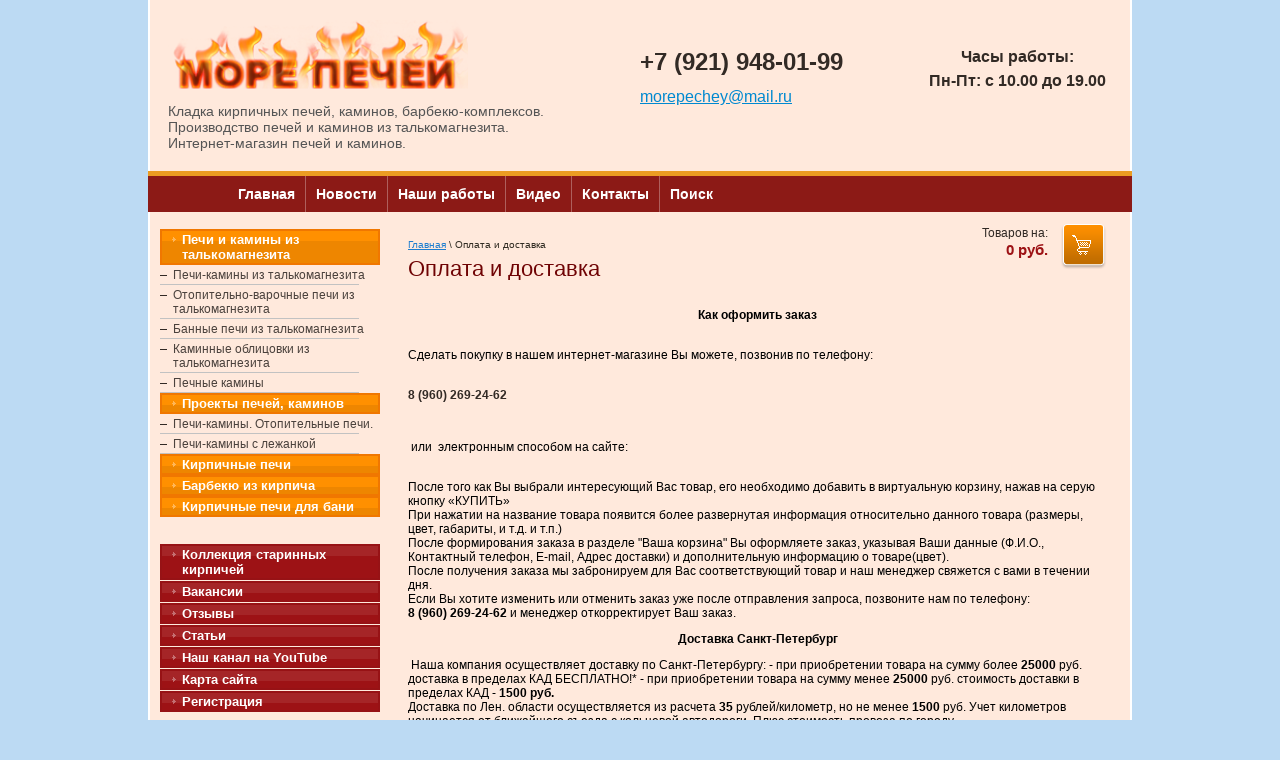

--- FILE ---
content_type: text/html; charset=utf-8
request_url: https://morepechey.ru/oplata_i_dostavka
body_size: 8836
content:
<!DOCTYPE html PUBLIC "-//W3C//DTD XHTML 1.0 Transitional//EN" "http://www.w3.org/TR/xhtml1/DTD/xhtml1-transitional.dtd">
<html xmlns="http://www.w3.org/1999/xhtml" xml:lang="en" lang="ru">
<head>
<meta name="robots" content="all"/>
<meta http-equiv="Content-Type" content="text/html; charset=UTF-8" />
<meta name="description" content="Оплата и доставка печей каминов Компания Море Печей г. Санкт-Петербург" />
<meta name="keywords" content="монтаж печей каминов" />
<title>Оплата и доставка печей каминов Компания Море Печей г. Санкт-Петербург</title>
<link href="/t/v153/images/styles.css" rel="stylesheet" type="text/css" />
<!-- 46b9544ffa2e5e73c3c971fe2ede35a5 -->
<script type='text/javascript' src='http://oml.ru/shared/highslide-4.0.12/highslide.packed.js'></script>
<script type='text/javascript'>
hs.graphicsDir = 'http://oml.ru/shared/highslide-4.0.12/graphics/';
hs.outlineType = null;
hs.showCredits = false;
</script>
<script type='text/javascript' src='http://oml.ru/shared/flowplayer/flowplayer-3.1.4.min.js'></script>

<link rel='stylesheet' type='text/css' href='http://oml.ru/shared/highslide/style1.css'/>
<!--[if IE 6]>
<link rel='stylesheet' type='text/css' href='http://oml.ru/shared/highslide-4.0.12/highslide-ie6.css'/>
<![endif]-->
<script type="text/javascript" src="/g/jquery//jquery-1.10.2.min.js"></script>
<link rel="stylesheet" type="text/css" href="/g/shop2v2/default/css/theme.less.css">
<script type="text/javascript" src="/g/shop2v2/default/js/shop2.2.js"></script>
			
		
		
		
			<link rel="stylesheet" type="text/css" href="/g/shop2v2/default/css/theme.less.css">		
			<script type="text/javascript" src="/g/printme.js"></script>
		<script type="text/javascript" src="/g/shop2v2/default/js/tpl.js"></script>
		<script type="text/javascript" src="/g/shop2v2/default/js/baron.min.js"></script>
		
			<script type="text/javascript" src="/g/shop2v2/default/js/shop2.2.js"></script>
		
	<script type="text/javascript">shop2.init({"productRefs": null,"apiHash": {"getSearchMatches":"fe1531b2aac046121d3f15c20ef47cb7","getFolderCustomFields":"ab550f63b339dee16c5e0c4b29ac5350","getProductListItem":"dfc8646b2a24f7e2faeb75462d1357da","cartAddItem":"d0a3f9ad3580207cedb115d698e31872","cartRemoveItem":"9c591a02ca741df655f3e51c91ea9005","cartUpdate":"f092f5eeafd6884a281612c8a6ffc250","cartRemoveCoupon":"e92b3e161e5835abfd781e0dea5b404f","cartAddCoupon":"8948cd436af410aff9195dc136a25efc","deliveryCalc":"5d1ce0b719f7220d245597fa5cadc0ef","printOrder":"85f4522d824f12afc289c8486db1cdf6","cancelOrder":"a52023dd0ed027514b2d1cc83d49228a","cancelOrderNotify":"60d0c31be3af85d19894c6d6b434bbaf","repeatOrder":"0fcd7328834ba3992b5fef2b411da75b","paymentMethods":"bae150919d5b192676c11c55e10e2d9b","compare":"554a633017fe001baaadf6b4138fa0a9","getPromoProducts":"18b328908f2aa09200c9d2ff9a077105"},"hash": null,"verId": 207125,"mode": "","step": "","uri": "/internet-magazin","IMAGES_DIR": "/d/","my": {"list_picture_enlarge":true,"accessory":"\u0410\u043a\u0441\u0435\u0441\u0441\u0443\u0430\u0440\u044b","kit":"\u041a\u043e\u043c\u043f\u043b\u0435\u043a\u0442","recommend":"\u0420\u0435\u043a\u043e\u043c\u0435\u043d\u0434\u0443\u0435\u043c\u044b\u0435","similar":"\u041f\u043e\u0445\u043e\u0436\u0438\u0435","modification":"\u041c\u043e\u0434\u0438\u0444\u0438\u043a\u0430\u0446\u0438\u0438"},"shop2_cart_order_payments": 1,"cf_margin_price_enabled": 0,"maps_yandex_key":"","maps_google_key":""});</script>
<style type="text/css">.product-item-thumb {width: 200px;}.product-item-thumb .product-image, .product-item-simple .product-image {height: 190px;width: 200px;}.product-item-thumb .product-amount .amount-title {width: 104px;}.product-item-thumb .product-price {width: 150px;}.shop2-product .product-side-l {width: 190px;}.shop2-product .product-image {height: 190px;width: 190px;}.shop2-product .product-thumbnails li {width: 53px;height: 53px;}</style>
<link href="/t/v153/images/shop2.css" rel="stylesheet" type="text/css" />
<link rel='stylesheet' href='http://oml.ru/shared/s3/css/calendar.css' />
<script type='text/javascript' src='http://oml.ru/shared/s3/js/cookie.js'></script>
<script type='text/javascript' src='http://oml.ru/shared/s3/js/widgets.js'></script>
<script type='text/javascript' src='http://oml.ru/shared/s3/js/calendar.packed.js'></script>
<script type="text/javascript"  src="/t/v153/images/no_cookies.js"></script>
<script type="text/javascript" src="http://oml.ru/shared/s3/js/shop_pack_3.js"></script>
<script type="text/javascript" src="/t/v153/images/shop_easing.js"></script>

<!--[if lte IE 6]>
<script type="text/javascript" src="/t/v153/images/DD_belatedPNG_0.0.8a-min.js"></script>
<script type="text/javascript">
    DD_belatedPNG.fix('.logo img, .slogan img, ');
</script>
<link href="/t/v153/images/styles_ie.css" rel="stylesheet" type="text/css" />
<![endif]-->
</head>

<body>
<div id="wrapper">
  <div class="top-pic">
    	<div class="main">
        	<div class="site-header">
            <div class="site-header-logo">
              <a href="http://morepechey.ru"><!--<span>Море Печей</span>-->
              <img src="/t/v153/images/logotype.png" alt="" style="width:300px;"></a>
              <div class="site-header-slogan">
                Кладка кирпичных печей, каминов, барбекю-комплексов.<br>
                Производство печей и каминов из талькомагнезита.<br>
                Интернет-магазин печей и каминов.
              </div>
            </div>
            <div class="site-header-phones">+7 (921) 948-01-99<br><a href="mailto:morepechey@mail.ru">morepechey@mail.ru</a></div>
            <div class="site-header-address">
              <div class="site-header-address-hours">Часы работы:<br> Пн-Пт: с 10.00 до 19.00</div>
            </div>
          </div>
            <div class="site-header-menu">
              <ul class="site-header-menu-list">
                                <li>
                  <a href="/" >Главная</a>
                </li>
                                <li>
                  <a href="/novosti" >Новости</a>
                </li>
                                <li>
                  <a href="/fotoalbom" >Наши работы</a>
                </li>
                                <li>
                  <a href="/video-2" >Видео</a>
                </li>
                                <li>
                  <a href="/kontakty" >Контакты</a>
                </li>
                                <li>
                  <a href="/p" >Поиск</a>
                </li>
                              </ul>
            </div>
            <table class="os-content">
            	<tr>
                	<td class="sidebar-left">
                	
                                                    <nav class="shop-folders-wrap">
                <ul class="shop-folders menu-default" id="kateg">
                                                                <li class="lev-1 "><a href="/internet-magazin/folder/740190001"><span><strong>Печи и камины из талькомагнезита</strong></span></a>
                                                                                                <ul>
                                                                <li class="lev-2 "><a href="/internet-magazin/folder/81981006">Печи-камины из талькомагнезита</a>
                                                                                                <ul>
                                                                <li class="lev-2 "><a href="/internet-magazin/folder/83467406">Отопительная печь Лиза</a>
                                                                                                </li>
                                                                                <li class="lev-2 "><a href="/internet-magazin/folder/83467006">Печь-камин Виктория</a>
                                                                                                </li>
                                                                                <li class="lev-2 "><a href="/internet-magazin/folder/otopitelnaya-pech-rita">Отопительная печь Рита</a>
                                                                                                </li>
                                                                                <li class="lev-2 "><a href="/internet-magazin/folder/83468806">Печь-камин Калисто</a>
                                                                                                </li>
                                                                                <li class="lev-2 "><a href="/internet-magazin/folder/pech-kamin-margo">Печь-камин Марго</a>
                                                                                                </li>
                                                                                <li class="lev-2 "><a href="/internet-magazin/folder/93206406">Печь-камин Диана</a>
                                                                                                </li>
                                                                                <li class="lev-2 "><a href="/internet-magazin/folder/kaminopech-viking">Печь-камин Викинг</a>
                                                                                                </li>
                                                                                <li class="lev-2 "><a href="/internet-magazin/folder/pech-kamin-glafira">Печь-камин Глафира</a>
                                                                                                </li>
                                </ul></li>
                                                                                <li class="lev-2 "><a href="/internet-magazin/folder/91007006">Отопительно-варочные печи из талькомагнезита</a>
                                                                                                <ul>
                                                                <li class="lev-2 "><a href="/internet-magazin/folder/91007206">Плита Николетта.</a>
                                                                                                </li>
                                                                                <li class="lev-2 "><a href="/internet-magazin/folder/91007406">Плита Меланта.</a>
                                                                                                </li>
                                                                                <li class="lev-2 "><a href="/internet-magazin/folder/91007606">Плита Офелия.</a>
                                                                                                </li>
                                                                                <li class="lev-2 "><a href="/internet-magazin/folder/podovaya-varochnaya-plita-sofiya">Подовая печь София</a>
                                                                                                </li>
                                                                                <li class="lev-2 "><a href="/internet-magazin/folder/podovaya-pech-darya">Подовая печь Дарья</a>
                                                                                                </li>
                                </ul></li>
                                                                                <li class="lev-2 "><a href="/internet-magazin/folder/bannyye-pechi-iz-talkomagnezita-more-pechey">Банные печи из талькомагнезита</a>
                                                                                                </li>
                                                                                <li class="lev-2 "><a href="/internet-magazin/folder/553931801">Каминные облицовки из талькомагнезита</a>
                                                                                                </li>
                                                                                <li class="lev-2 "><a href="/internet-magazin/folder/kaminy-teployemkiye-iz-talkomagnezita">Печные камины</a>
                                                                                                </li>
                                </ul></li>
                                                                                <li class="lev-1 "><a href="/internet-magazin/folder/23577806"><span><strong>Проекты печей, каминов</strong></span></a>
                                                                                                <ul>
                                                                <li class="lev-2 "><a href="/internet-magazin/folder/pechi-kaminy-otopitelnye-pechi">Печи-камины. Отопительные печи.</a>
                                                                                                </li>
                                                                                <li class="lev-2 "><a href="/internet-magazin/folder/pechi-kaminy-s-lezhankoj-2">Печи-камины с лежанкой</a>
                                                                                                </li>
                                </ul></li>
                                                                                <li class="lev-1 "><a href="/internet-magazin/folder/193275601"><span><strong>Кирпичные печи</strong></span></a>
                                                                                                </li>
                                                                                <li class="lev-1 "><a href="/internet-magazin/folder/barbekyu-iz-kirpicha"><span><strong>Барбекю из кирпича</strong></span></a>
                                                                                                </li>
                                                                                <li class="lev-1 "><a href="/internet-magazin/folder/193276001"><span><strong>Кирпичные печи для бани</strong></span></a>
                                                                </li></ul>
                                </nav>
                                <ul id="lmenu">
                                        	<li><a href="/kollekciya-starinnyh-kirpichey" ><span><strong>Коллекция старинных кирпичей</strong></span></a></li>
                                        	<li><a href="/vakansii" ><span><strong>Вакансии</strong></span></a></li>
                                        	<li><a href="/otzyvy" ><span><strong>Отзывы</strong></span></a></li>
                                        	<li><a href="/stati" ><span><strong>Статьи</strong></span></a></li>
                                        	<li><a href="https://www.youtube.com/channel/UCYsQoZ7-XIctrgPw15xWppw" ><span><strong>Наш канал на YouTube</strong></span></a></li>
                                        	<li><a href="/sitemap" ><span><strong>Карта сайта</strong></span></a></li>
                                        	<li><a href="/users" ><span><strong>Регистрация</strong></span></a></li>
                                        </ul>
                    <div class="search">
                        <form action="/search" method="get"  class="search1" >
                        <input name="search" type="text" class="isearch" onblur="this.value=this.value==''?'Поиск по сайту':this.value" onfocus="this.value=this.value=='Поиск по сайту'?'':this.value;" value="Поиск по сайту" />
                        <input type="submit" class="button" value="" />
                        <re-captcha data-captcha="recaptcha"
     data-name="captcha"
     data-sitekey="6LcNwrMcAAAAAOCVMf8ZlES6oZipbnEgI-K9C8ld"
     data-lang="ru"
     data-rsize="invisible"
     data-type="image"
     data-theme="light"></re-captcha></form>
                    </div>



                    <div class="block-tit">
                    	<div class="block-t">Главная</div>
                    </div>
                    <div class="os-block">
                    	<div class="block">
                        
                        </div>
                    </div>

                    </td>
                    <td class="content">
                    <div class="cont-top">
<div id="shop2-cart-preview">
                        <div class="cor">
                            <div class="zak"><a href="/internet-magazin/cart"><img src="/t/images/bg-cor.png" alt="" /></a></div>
                            <div class="tov">Товаров на:</div>
                            <div class="sum"><span id="cart_total">0</span> руб.</div>
                        </div>
</div>                        <div class="path">
<div class="page-path" data-url="/oplata_i_dostavka"><a href="/">Главная</a> \ Оплата    и     доставка</div></div>
<script type="text/javascript">
$(window).load(function() {
    $('.f_img img').each(function(){
      var o=$(this);
      if(o.height()>o.width()){
        o.css({
            'height' : '100%',
            'width' : 'auto'
        });
      }
    });
});

</script>
<style>
#folders_list {clear:both; margin:0; padding:0; list-style:none}
.folder {float:left; width:140px; height:190px; display:inline; border:1px solid #AC9D93; margin:20px 10px; padding:5px; background:#D4C2B7;}
.folder  .f_img {width:130px; height:130px; overflow:hidden; border:1px solid #AC9D93; margin:0 auto 10px; text-align:center; background: #fff;}
.folder .f_img img {border:none; width:100%;}
.folder .folder_name {height:45px; overflow:hidden; font:bold 12px Arial, Helvetica, sans-serif; width:139px; text-align:center;}
.folder .folder_name a {color:#9a0300;}
</style>





                        <h1>Оплата    и     доставка</h1>
                    </div>

          <div class="cl"></div>
                    <div class="con">
<p align="center"><span style="color: #000000;"><strong>Как оформить заказ </strong></span></p>

<p><span style="color: #000000;"><br />
Сделать покупку в нашем интернет-магазине Вы можете, позвонив по телефону:</span></p>

<p><br />
<strong>8 (960) 269-24-62</strong></p>

<p>&nbsp;</p>

<p><span style="color: #000000;">&nbsp;или &nbsp;электронным способом на сайте:</span></p>

<p><span style="color: #000000;"><br />
После того как Вы выбрали интересующий Вас товар, его необходимо добавить в виртуальную корзину, нажав на серую кнопку &laquo;КУПИТЬ&raquo;<br />
При нажатии на название товара появится более развернутая информация относительно данного товара (размеры, цвет, габариты, и т.д. и т.п.)<br />
После формирования заказа в разделе &quot;Ваша корзина&quot; Вы оформляете заказ, указывая Ваши данные (Ф.И.О., Контактный телефон, E-mail, Адрес доставки) и дополнительную информацию о товаре(цвет).<br />
После получения заказа мы забронируем для Вас соответствующий товар и наш менеджер свяжется с вами в течении дня.<br />
Если Вы хотите изменить или отменить заказ уже после отправления запроса, позвоните нам по телефону:</span><br />
<span style="color: #000000;"><strong><strong>8 (960) 269-24-62</strong></strong> и менеджер откорректирует Ваш заказ. </span></p>

<div align="center"><span style="color: #000000;"><strong>Доставка Санкт-Петербург</strong></span></div>

<p><span data-mce-mark="1" style="color: #000000;">&nbsp;Наша компания осуществляет доставку по Санкт-Петербургу: - при приобретении товара на сумму более <strong>25000</strong> руб. доставка в пределах КАД БЕСПЛАТНО!* - при приобретении товара на сумму менее <strong>25000</strong> руб. стоимость доставки в пределах КАД - <strong>1500 руб.</strong><br />
Доставка по Лен. области осуществляется из расчета <strong>35</strong> рублей/километр, но не менее <strong>1500 </strong>руб. Учет километров начинается от ближайшего съезда с кольцевой автодороги. Плюс стоимость провоза по городу.<br />
Стоимость доставки в южном направлении считается от развязки Дачного пр. и КАДа. Далее 35 рублей/километр.</span></p>

<p><span data-mce-mark="1" style="color: #000000;">При доставке выгрузка товара осуществляется силами заказчика.</span></p>

<p align="center"><span style="color: #000000;"><strong>Оплата товара</strong></span></p>

<p><span data-mce-mark="1" style="color: #000000;">Оплата может быть произведена у нас в офисе или по факту получения товара.<br />
Также возможен безналичный расчет через отделение банка (для физических лиц).<br />
Безналичный расчет (для юридических лиц)</span></p>

<p><span data-mce-mark="1" style="color: #000000;">&nbsp;</span></p>

<p><span style="color: #000000;">&nbsp;</span></p>

<p><span style="color: #000000;">* Не распространяется на товары по акциям и скидкам.</span></p>

<p><span style="color: #000000;">тел: 8 (960) 269-24-62</span></p>

<p><span style="color: #000000;">Монтажный отдел (кирпичная кладка, монтаж, ремонт печей):</span></p>

<p><span style="color: #000000;">8 (921) 948-01-99&nbsp;</span></p>

<p><span style="color: #000000;">email: morepechey@mail.ru</span></p>

<p><span style="color: #000000;">&nbsp;</span></p>

<ul class='page-subpages'>
<li> <a href="/otpravit_soobschenie" ><b>ОТПРАВИТЬ СООБЩЕНИЕ</b></a></li>
<li> <a href="/poisk" ><b>поиск</b></a></li>
</ul>

</div>
                    </td>
                </tr>
            </table>
        </div>
    </div>
<div id="cleaner"></div>
</div>
<div id="footer">
	<div class="os-bot">
    	<div class="bot">
        	<div class="os-bmenu">
            	<ul id="bmenu">
                                    <li><a href="/" >Главная</a></li>
                                    <li><a href="/novosti" >Новости</a></li>
                                    <li><a href="/fotoalbom" >Наши работы</a></li>
                                    <li><a href="/video-2" >Видео</a></li>
                                    <li><a href="/kontakty" >Контакты</a></li>
                                    <li><a href="/p" >Поиск</a></li>
                                </ul>
            </div>
            <div class="copy"><strong>&copy; 2020 Море печей</strong></div>
            <div class="title">Оплата и доставка печей каминов Компания Море Печей г. Санкт-Петербург</div>
            <div class="counters"><!--LiveInternet counter--><script type="text/javascript"><!--
document.write("<a href='http://www.liveinternet.ru/click' "+
"target=_blank><img src='//counter.yadro.ru/hit?t52.5;r"+
escape(document.referrer)+((typeof(screen)=="undefined")?"":
";s"+screen.width+"*"+screen.height+"*"+(screen.colorDepth?
screen.colorDepth:screen.pixelDepth))+";u"+escape(document.URL)+
";"+Math.random()+
"' alt='' title='LiveInternet: показано число просмотров и"+
" посетителей за 24 часа' "+
"border='0' width='88' height='31'><\/a>")
//--></script><!--/LiveInternet-->
<!-- Rating@Mail.ru counter -->
<script type="text/javascript">//<![CDATA[
var a='';js=10;d=document;
try{a+=';r='+escape(d.referrer);}catch(e){}try{a+=';j='+navigator.javaEnabled();js=11;}catch(e){}
try{s=screen;a+=';s='+s.width+'*'+s.height;a+=';d='+(s.colorDepth?s.colorDepth:s.pixelDepth);js=12;}catch(e){}
try{if(typeof((new Array).push('t'))==="number")js=13;}catch(e){}
try{d.write('<a href="http://top.mail.ru/jump?from=1983091"><img src="http://d2.c4.be.a1.top.mail.ru/counter?id=1983091;t=67;js='+js+
a+';rand='+Math.random()+'" alt="Рейтинг@Mail.ru" style="border:0;" height="31" width="38" \/><\/a>');}catch(e){}//]]></script>
<noscript><p><a href="http://top.mail.ru/jump?from=1983091"><img src="http://d2.c4.be.a1.top.mail.ru/counter?js=na;id=1983091;t=67" 
style="border:0;" height="31" width="38" alt="Рейтинг@Mail.ru" /></a></p></noscript>
<!-- //Rating@Mail.ru counter -->
<!-- begin of Top100 code -->

<script id="top100Counter" type="text/javascript" src="http://counter.rambler.ru/top100.jcn?2391489"></script>
<noscript>
<a href="http://top100.rambler.ru/navi/2391489/">
<img src="http://counter.rambler.ru/top100.cnt?2391489" alt="Rambler's Top100" border="0" />
</a>

</noscript>
<!-- end of Top100 code -->

<!-- Yandex.Metrika counter -->
<script type="text/javascript">
    (function (d, w, c) {
        (w[c] = w[c] || []).push(function() {
            try {
                w.yaCounter43852759 = new Ya.Metrika({
                    id:43852759,
                    clickmap:true,
                    trackLinks:true,
                    accurateTrackBounce:true,
                    webvisor:true,
                    trackHash:true
                });
            } catch(e) { }
        });

        var n = d.getElementsByTagName("script")[0],
            s = d.createElement("script"),
            f = function () { n.parentNode.insertBefore(s, n); };
        s.type = "text/javascript";
        s.async = true;
        s.src = "https://mc.yandex.ru/metrika/watch.js";

        if (w.opera == "[object Opera]") {
            d.addEventListener("DOMContentLoaded", f, false);
        } else { f(); }
    })(document, window, "yandex_metrika_callbacks");
</script>
<noscript><div><img src="https://mc.yandex.ru/watch/43852759" style="position:absolute; left:-9999px;" alt="" /></div></noscript>
<!-- /Yandex.Metrika counter -->

<script>
  (function(i,s,o,g,r,a,m){i['GoogleAnalyticsObject']=r;i[r]=i[r]||function(){
  (i[r].q=i[r].q||[]).push(arguments)},i[r].l=1*new Date();a=s.createElement(o),
  m=s.getElementsByTagName(o)[0];a.async=1;a.src=g;m.parentNode.insertBefore(a,m)
  })(window,document,'script','https://www.google-analytics.com/analytics.js','ga');

  ga('create', 'UA-96535853-1', 'auto');
  ga('send', 'pageview');

</script>
<!--__INFO2026-01-24 00:46:39INFO__-->
</div>
        </div>
    </div>
</div>
<!-- j.e. -->

<!-- callback-->
<script type="text/javascript" src="//eyenewton.ru/scripts/callback.min.js" charset="UTF-8" async="async"></script>
<script type="text/javascript">/*<![CDATA[*/var newton_callback_id="84691226e08e897d331496bb5589f3ef";/*]]>*/</script>
<!-- /callback -->


<!-- assets.bottom -->
<!-- </noscript></script></style> -->
<script src="/my/s3/js/site.min.js?1769082895" ></script>
<script src="https://cp.onicon.ru/loader/53febd2772d22cfd2c000074.js" data-auto async></script>
<script >/*<![CDATA[*/
var megacounter_key="ad89b96a35cfee781c611f9216b43d71";
(function(d){
    var s = d.createElement("script");
    s.src = "//counter.megagroup.ru/loader.js?"+new Date().getTime();
    s.async = true;
    d.getElementsByTagName("head")[0].appendChild(s);
})(document);
/*]]>*/</script>
<script >/*<![CDATA[*/
$ite.start({"sid":206398,"vid":207125,"aid":14298,"stid":4,"cp":21,"active":true,"domain":"morepechey.ru","lang":"ru","trusted":false,"debug":false,"captcha":3,"onetap":[{"provider":"vkontakte","provider_id":"51981334","code_verifier":"MTYiGNBlzJYMRVRiYTMjIzmhzwjlMGjOkZYZGlWQMDG"}]});
/*]]>*/</script>
<!-- /assets.bottom -->
</body>
</html>

--- FILE ---
content_type: text/css
request_url: https://morepechey.ru/t/v153/images/styles.css
body_size: 4333
content:
@charset "utf-8";
/* CSS Document */

html, body {
  margin:0;
  padding:0;
  position:relative;
  height:100%;
  min-width:990px;
}

body {
  text-align:left;
  color:#322a25;
  font:normal 12px Arial, Helvetica, sans-serif;
  background:#bcdaf3;
}


h1 {color:#6f0304; font:normal 22px Tahoma, Geneva, sans-serif; margin:0; padding:0;}
.page_name { color:#6f0304; font:normal 22px Tahoma, Geneva, sans-serif; margin:0; padding:0;}

h2, h3, h4, h5, h6 { color:#9d1215; font-weight:normal; font-family:Tahoma, Geneva, sans-serif; margin:0; padding:0;}

h2 { font-size:18px; }
h3 { font-size:16px; }
h4 { font-size:14px; }
h5 { font-size:12px; }
h6 { font-size:10px; }

hr {font-size:0; line-height:0; color:#adabab;}

.path { color:#312c23; font:normal 10px Tahoma, Geneva, sans-serif; padding:8px 0 0 0;}
.path a { color:#1e7ecf; text-decoration:underline;}
.path a:hover {color:#1e7ecf; text-decoration:none;}

.menu-default, .menu-default ul, .menu-default li {padding:0; margin:0; list-style:none;}
.clear-self:after {display:block; content:''; font-size:0; clear:both;}


a { color:#0089d0; text-decoration:underline;}
a:hover { color:#1d7dce; text-decoration:none;}

.thumb		{color:#000000}

a img		{ border-color:#000 }


/* main
-------------------------------*/


#wrapper {
  height:auto !important;
  height:100%;
  min-height:100%;
  width:100%;
  margin:0 0 -356px;
  background:url(bg-cen.gif) center top repeat-y;
}

.top-pic {
 /* background:url(top-pic.jpg) center top no-repeat;
  min-height:570px; sejunctus 26.04.2019 */
}

.main {
  width:984px;
  margin:0 auto;
}

#cleaner {clear:both; height:157px;}


/* header
-------------------------------*/

.header {
  height:349px;
  position:relative;
}

.tel-top {
  position:absolute;
  right:30px;
  bottom:60px;
  font: normal 20px Tahoma, Geneva, sans-serif;
  color:#fff;
  text-align:right;
}
.tel-top p {margin:0px;}


.header a img { border:none;}

.logo { position:absolute; top:44px; left:90px;}
.slogan {
  position:absolute; top:210px; left:134px;
  color:#8f1612;
  font:normal 15px/17px Arial, Helvetica, sans-serif;
  width:243px; height:41px;
  text-align:center;
}

#tmenu { margin:0; padding:304px 7px 0 0; float:right; list-style:none; font:bold 13px Tahoma, Geneva, sans-serif;}
#tmenu li { float:left; background:url(tmenu-li.gif) left 8px no-repeat; height:45px; padding:0 0 0 2px;}
#tmenu li a { display:block; color:#fff; text-decoration:none; padding:18px 12px 11px 12px;}
#tmenu li a:hover { color:#67090a; text-decoration:none; background:url(tmenu-a.gif) left top repeat-x;}


/* content
-------------------------------*/

.os-content { width:100%; border-collapse:collapse ;border:none; border-spacing:0; padding:0; margin:0; position:relative; z-index:4;}

.sidebar-left {
  width:235px; height:500px;
  vertical-align:top;
  border-collapse:collapse;
  padding:0 0 20px 0; margin:0;
  border:none;
  border-spacing:0;
}

.content {
  vertical-align:top;
  border-collapse:collapse;
  padding:11px 25px 30px 25px; margin:0;
  border:none;
  border-spacing:0;
}


.con { padding:14px 0 0 0;}
.cont-top { padding:16px 0 0 0; position:relative; width:100%;}

.cor {
  width:204px; height:49px;
  text-align:right;
  position:absolute; top:0; right:0;
  padding:0 0 0 0;
}
.tov { color:#322a25; font:normal 12px "Trebuchet MS", Arial, Helvetica, sans-serif; padding:3px 0 1px 0;}
.sum { color:#9d1215; font:bold 15px "Trebuchet MS", Arial, Helvetica, sans-serif;}
.zak { float:right; margin:0 0 0 10px;}
.zak a img { border:none;}






/* sidebar
-------------------------------*/

#lmenu { margin:0; padding:27px 0 0 12px; list-style:none; font:bold 13px Tahoma, Geneva, sans-serif; width:220px;}
#lmenu li { padding:0 0 1px 0;}
#lmenu li a { display:block; color:#fff; text-decoration:none; cursor:pointer; width:220px; background:url(lmenu-top.gif) left top no-repeat;}
#lmenu li a span { display:block; width:220px; background:url(lmenu-bot.gif) left bottom no-repeat;}
#lmenu li a span strong { display:block; background:url(lmenu-ico.gif) 12px 8px no-repeat; padding:3px 6px 3px 22px;}
#lmenu li a:hover { color:#fff; text-decoration:none; background:url(lmenu-top-hov.gif) left top no-repeat;}
#lmenu li a:hover span { background:url(lmenu-bot-hov.gif) left bottom no-repeat;}
#lmenu li a:hover span strong { background:url(lmenu-ico-hov.gif) 12px 8px no-repeat;}

.search { padding:18px 0 0 12px; }

form.search1 { background:url(search.gif) top left no-repeat; height:53px; width:220px; margin:0; padding:11px 0 0 0;}

input.isearch {
  float:left;border:none;
  padding:7px 2px 6px 9px;margin:0 0 0 12px;
  width:161px;height:14px;
  background:transparent;
  font:normal 11px Tahoma, Geneva, sans-serif;
  color:#5d5d5d;
}
input.button {
  float:left;border:none;
  cursor:pointer;width:25px;
  height:28px;
  background:transparent;
}

#kateg { margin:0; padding:17px 0 0 12px; list-style:none; width:220px;}

.lev-1 { padding:1px 0; font:bold 13px Tahoma, Geneva, sans-serif;}
.lev-1 a { display:block; color:#fff; text-decoration:none; cursor:pointer; background:url(lmenu-top-hov.gif) left top no-repeat;}
.lev-1 a span { display:block; width:220px; background:url(lmenu-bot-hov.gif) left bottom no-repeat;}
.lev-1 a span strong { display:block; background:url(lmenu-ico-hov.gif) 12px 8px no-repeat; padding:3px 6px 3px 22px;}
.lev-1 a span span { display:block; background:url(lmenu-ico-hov.gif) 12px 8px no-repeat; padding:3px 6px 3px 22px;}
.lev-1 a:hover { color:#fff; text-decoration:underline; background:url(lmenu-top-hov.gif) left top no-repeat;}
.lev-1 a:hover span { background:url(lmenu-bot-hov.gif) left bottom no-repeat;}
.lev-1 a:hover span span { background:url(lmenu-ico-hov.gif) 12px 8px no-repeat;}

.lev-2 { background:url(kateg-li.gif) left bottom no-repeat; margin:0 0 0 21px; font:normal 12px Tahoma, Geneva, sans-serif; }
.lev-2 a { display:block; color:#4b423d; text-decoration:none; background:url(kateg-a.gif) left 10px no-repeat; padding:3px 6px 3px 13px;}
.lev-2 a:hover { color:#4b423d; text-decoration:underline; background:url(kateg-a.gif) left 10px no-repeat;}

#kateg li ul ul {margin:0 0 0 21px; padding: 1px 0; display:none;}
#kateg li ul li.current > ul {display:block;}
#kateg li ul ul {display:none !important;}

.block-tit { width:220px; background:url(block-tit-top.gif) left top no-repeat; margin:20px 0 0 12px;}
.block-t { width:200px; background:url(block-tit-bot.gif) left bottom no-repeat; padding:8px 6px 8px 14px; color:#fff; font:bold 15px Tahoma, Geneva, sans-serif;}

.os-block { width:226px; background:url(block-cen.gif) left top repeat-y; margin:0 0 0 9px;}
.block { width:194px; padding:10px 17px 16px 15px; background:url(block-bot.gif) left bottom no-repeat; min-height:120px; color:#322a25; font:normal 12px Tahoma, Geneva, sans-serif;}
.block p { margin:0;}

.cl { clear:both;}

/* footer
-------------------------------*/

#footer {
  height:356px;
  width:100%;
  background:url(bg-bot.gif) left bottom repeat-x;
}

.os-bot {
  height:356px;
  background:url(bg-footer.jpg) center bottom no-repeat;
}

.bot {
  height:356px;
  width:984px;
  margin:0 auto;
  position:relative;
}

.os-bmenu { position:relative; right:50%; top:201px; float:right;}

#bmenu { margin:0; padding:0; list-style:none; position:relative; left:50%; float:left; font:bold 13px Tahoma, Geneva, sans-serif;}
#bmenu li { float:left;}
#bmenu li a { display:block; color:#745f53; text-decoration:none; padding:11px 15px;}
#bmenu li a:hover { color:#fff; text-decoration:none; background:url(bmenu-a.gif) left top repeat-x;}


.counters {
  width:380px; height:50px;
  text-align:right;
  position:absolute; top:284px; right:11px;
}

.copy {
  width:500px;
  height:46px;
  color:#464646;
  font:normal 11px/18px Tahoma, Geneva, sans-serif;
  text-align:left;
  position:absolute; top:272px; left:13px;
}
.copy strong { color:#303036; font-size:14px;}
.copy a { color:#464646; text-decoration:underline;}
.copy a:hover { color:#464646; text-decoration:none;}


.title {
  width:960px; height:12px;
  text-align:left;
  color:#545f6f;
  font:normal 10px Verdana, Geneva, sans-serif;
  position:absolute; bottom:5px; left:13px;
}



/* tables */

table.table0 { border-collapse:collapse;}
table.table0 td { padding:5px; border: none}


table.table1 { border-collapse:collapse;}
table.table1 tr:hover {background: #fadecd}
table.table1 td { padding:5px; border: 1px solid #520002;}


table.table2 { border-collapse:collapse;}
table.table2 tr:hover {background: #fadecd}
table.table2 td { padding:5px; border: 1px solid #520002;}
table.table2 th { padding:8px 5px; border: 1px solid #520002; background-color:#951c1f; color:#fff; text-align:left;}

/* GALLERY */

table.gallery {border-spacing:10px; border-collapse:separate;}
table.gallery td {background-color:#f0f0f0; text-align:center; padding:15px;}
table.gallery td img {}

/* j.e. */


.path {font:10px Tahoma, Geneva, sans-serif; color:#312c23; padding: 0 0 6px;}
    .path a {color:#1e7ecf;	padding:0; display:inline;}
    .path img {margin:0 5px;}


/* sj- fixed & added styles */
.sj-page-title {
  margin: 25px auto;
  font-size: 26px;
  font-weight: 600;
  text-align: center;
  color: #000;
}
.sj-page-title span {color: #8E1618;}
.sj-page-subtitle {
  width: 60%;
  margin: 15px auto;
  padding: 20px;
  font-size: 20px;
  color: #000;
  text-align: center;
  border-top: 1px solid #333;
  border-bottom: 1px solid #333;
}
.sj-page-subtitle span {
  font-weight: bold;
  color: #8E1618;
}
.sj-row {padding-top: 15px; padding-bottom: 15px;}

.sj-button-link {
  display: inline-block;
  margin: auto;
  padding: 10px 25px;
  font-size: 16px;
  background: #fff;
  text-align: center;
  border-radius: 20px;
}
.sj-button-link-red:link, .sj-button-link-red:visited {
  background-color: #A3282B;
  color: #fff;
  text-decoration: none;
}
.sj-button-link-red:hover, .sj-button-link-red:active {
  background-color: #771D1E;
  color: #fff;
  text-decoration: none;
}
.sj-button-link-norm:link, .sj-button-link-norm:visited {
  background-color: #EE8600;
  color: #fff;
  text-decoration: none;
}
.sj-button-link-norm:hover, .sj-button-link-norm:active {
  background-color: #D17600;
  color: #fff;
  text-decoration: none;
}

.sj-if {
  display: block;
  font-size: 18px;
  line-height: 40px;
}


/* // grid */
.container-fluid {
  padding-right: 15px;
  padding-left: 15px;
  margin-right: auto;
  margin-left: auto;
  box-sizing: border-box;
}
.row {margin-right: -15px; margin-left: -15px; box-sizing: border-box;}
.col-1, .col-2, .col-3, .col-4, .col-5, .col-6, .col-7, .col-8, .col-9, .col-10, .col-11, .col-12, .col-20 {
  float: left;
  position: relative;
  min-height: 1px;
  padding-right: 15px;
  padding-left: 15px;
  box-sizing: border-box;
}

.col-20 {width: 20%;}
.col-12 {width: 100%;}
.col-11 {width: 91.66666667%;}
.col-10 {width: 83.33333333%;}
.col-9 {width: 75%;}
.col-8 {width: 66.66666667%;}
.col-7 {width: 58.33333333%;}
.col-6 {width: 50%;}
.col-5 {width: 41.66666667%;}
.col-4 {width: 33.33333333%;}
.col-3 {width: 25%;}
.col-2 {width: 16.66666667%;}
.col-1 {width: 8.33333333%;}

.clearfix:before, .clearfix:after,
.container:before, .container:after,
.container-fluid:before, .container-fluid:after,
.row:before,.row:after {display: table; content: " ";}

.clearfix:after,.container:after,
.container-fluid:after,.row:after {clear: both;}

.img-responsive {
  max-width: 100%;
  height: auto;
}

/* // steps */
.sj-step {position: relative; padding: 10px 5px;}
.sj-step-number {
  display: block;
  width: 60px;
  height: 60px;
  margin: 0 auto 15px auto;
  font-size: 36px;
  font-weight: bold;
  text-align: center;
  line-height: 60px;
  border-radius: 50%;
  color: #EE8600;
  background-color: rgba(255, 255, 255, 0.5);
  border: 1px solid #EE8600;
}
.sj-step-desc {
  display: block;
  font-family: tahoma, arial, sans-serif;
  font-size: 14px;
  color: #000;
  text-align: center;
}


.arrow {
  position: absolute;
  top: 26px;
  left: 100%;
  width: 30px;
  height: 8px;
  margin: 10px 0;
  background: #EE8600;
}
.arrow:after {
  content: "";
  width: 0;
  height: 0;
  position: absolute;
  top: -4px;
  left: 100%;
  border-width: 8px 0 8px 20px;
  border-style: solid;
  border-color: transparent #EE8600;
}

/* advantages */
.sj-advant {
  padding: 5px;
}
.sj-advant-img {
  width: 64px;
  margin: 0 auto 15px;
}
.sj-advant-desc {
  font-size: 14px;
  font-weight: normal;
  text-align: center;
  color: #333;
}

/* uslugi */
.sj-uslugi {
  padding: 20px 10px;
  background: rgba(255, 255, 255, 0.8);
  border-radius: 6px;
  border: 1px solid rgba(209, 118, 0, 1);
}
.sj-uslugi-img {
  width: 80px;
  height: 80px;
  margin-right: 15px;
  float: left;
}

.sj-uslugi-img img {
  width: 80px;
  height: 80px;
  display: block;
}
.sj-uslugi-desc {
  font-size: 18px;
  font-weight: 600;
  color: #333;
  float: left;
  width: calc(100% - 100px);
}

/* sj-site-header 26.04.2019 */
.site-header:before, .site-header:after {
  content: "";
  display: table;
}
.site-header:after {
  clear: both;
}
.site-header {
  padding: 20px;
}

.site-header-logo {
  float: left;
  width: 50%;
}
.site-header-logo span {
  display: block;
  margin-bottom: 10px;
  font-size: 34px;
  font-weight: 900;
  text-transform: uppercase;
}
.site-header-logo a {
  color: #222;
  text-decoration: none;
}
.site-header-slogan {
  font-size: 14px;
  color: #555;
}

.site-header-phones {
  padding-top: 25px;
  float: left;
  width: 30%;
  font-size: 24px;
  line-height: 1.4;
  white-space: nowrap;
  font-weight: bold;
}
.site-header-phones a {
  display: block;
  margin-top: 8px;
  font-size: 16px;
  font-weight: normal;
}
.site-header-address {
  padding-top: 25px;
  float: left;
  width: 20%;
  text-align: center;
}
.site-header-address-hours {
  font-size: 16px;
  font-weight: bold;
  line-height: 1.5;
  white-space: nowrap;
}
.site-header-address-location {
  margin-top: 10px;
  font-size: 14px;
  line-height: 1.3;
}



.site-header-menu {
  padding-left: 80px;
  background-color: #8C1A16;
  text-align: center;
  border-top: 5px solid #EB9C22;
}
.site-header-menu-list {
  list-style: none;
  margin: 0 auto;
  padding: 0;
}
.site-header-menu-list:before, .site-header-menu-list:after {
  content: "";
  display: table;
}
.site-header-menu-list:after {
  clear: both;
}
.site-header-menu li {
  display: block;
  float: left;
  border-left: 1px solid rgba(255, 255, 255, 0.3);
}
.site-header-menu li:first-child {border-left: none;}
.site-header-menu li > a {
  display: block;
  padding: 10px;
  font-size: 14px;
  font-weight: bold;
  white-space: nowrap;
}
.site-header-menu li > a:link, .site-header-menu li > a:visited {
  color: #fff;
  text-decoration: none;
}
.site-header-menu li > a:hover, .site-header-menu li > a:active {
  color: #670F0F;
  text-decoration: none;
  background-color: #EB9C22;
}

/* add 19.01.2020 sj */
.sj-itemlist-photo-desc {
  padding: 5px;
  margin-bottom: 5px;
  text-align: center;
  font-weight: bold;
  line-height: 1.1;
}

--- FILE ---
content_type: text/css
request_url: https://morepechey.ru/t/v153/images/shop2.css
body_size: 1025
content:
@charset "utf-8";


.shop2-pricelist .th , table.shop2-cart-table th {background-color: #fc8d00;}


.shop2-filter .result {background-color: #a72b35;}

.shop2-filter .result .result-arrow {border-color: transparent transparent transparent #a72b35;}


.shop2-coupon {text-align: left; background-color: #fc8d00;}
.shop2-coupon label {color:#fff;}

.shop2-coupon .coupon-arrow {border-color: transparent transparent transparent #fc8d00;
}
.shop2-cart-registration table.table-registration td.cell-l {
background-color: #fc8d00; color: #fff;
}

.shop2-cart-registration table.table-registration td.cell-r {background-color: #f5f2f1; border-left: 1px solid #ffe9dc;}

table.shop2-cart-table td, table.shop2-cart-total th, table.shop2-cart-total td {border-color:#dec9c0;}
table.shop2-cart-total th {color:#666;}
table.shop2-cart-total td {color:#303030;}

div.product-spec {background-color: #ff9002 !important;}

div.product-new {background-color: #a72b35 !important;}

.shop2-btn, .shop2-btn:hover, .shop2-btn:active, 
.shop2-product-btn, .shop2-product-btn:hover, .shop2-product-btn:active,
.shop2-sorting-panel .view-shop a.active-view,
.shop2-product-amount button, .shop2-product-amount button:hover, .shop2-product-amount button:active,
.shop2-product-tabs li {-ms-filter: "progid:DXImageTransform.Microsoft.Gradient(enabled=false)";}


.product-item-thumb, .product-compare, table.shop2-product-options th, table.shop2-product-options td, .product-item-thumb .shop2-product-actions dt, .product-item-thumb .product-amount, .product-item-thumb .product-bot,
.shop2-product .form-add, .shop2-product .product-details, .shop2-product .product-image,
.product-item-simple, .product-item-simple .product-side-r, .shop2-pricelist .td {border-color:#dec9c0;}

table.shop2-product-options tr.odd {background:#fff;}

table.shop2-product-params tr.even {background:#fbf5f2;}
table.shop2-product-params th {color:#262626;}
table.shop2-product-params td {color:#666464;}

.shop2-product-desc, .shop2-product-tabs li.active-tab {background:#fff; border-color:#dec9c0;}

.shop2-product-tags {background:#f6e1d8;}

.shop2-product-folders a {background:#fff4ef; color:#303030;}
.shop2-product-folders a span {border-color: transparent transparent transparent #fff4ef;}

.shop2-product-folders a:hover {color:#0089d0; text-decoration:underline;}



.shop2-filter {border-top-color:#dec9c0;}

.shop2-filter a.param-val.active-val {background:#ffffff; color:#464645;}

.shop2-sorting-panel {background:#ffeee4; color:#464646; border:1px solid #dec9c0;}

.shop2-product-btn.disabled, .shop2-product-btn.disabled:hover, .shop2-product-btn.disabled:active, .shop2-product-btn.notavailable, .shop2-product-btn.notavailable:hover, .shop2-product-btn.notavailable:active {background:#ed8601; box-shadow:none !important;}

.shop2-product-btn span {color:#fff !important; background: url(icons-btn.png) no-repeat;}

.shop2-product-btn, .shop2-product-btn:hover, .shop2-product-btn:active {
background:url(but.jpg) 0 0 repeat-x; border:1px solid #de7f00;
-moz-box-shadow: inset 0 2px 0 rgba(255,255,255,.17);
-webkit-box-shadow: inset 0 2px 0 rgba(255,255,255,.17);
box-shadow: inset 0 2px 0 rgba(255,255,255,.17);
}

.shop2-product .form-add .product-price {min-width: 183px;}

.shop2-order-options .option-type.active-type {
background-color: #fff;}

.product-item-thumb, .shop2-kind-item {margin-right:20px;}

.shop2-cart-registration h2 {color:#1c1c1c; font-size:21px; margin:0 0 10px;}

--- FILE ---
content_type: text/javascript
request_url: https://counter.megagroup.ru/ad89b96a35cfee781c611f9216b43d71.js?r=&s=1280*720*24&u=https%3A%2F%2Fmorepechey.ru%2Foplata_i_dostavka&t=%D0%9E%D0%BF%D0%BB%D0%B0%D1%82%D0%B0%20%D0%B8%20%D0%B4%D0%BE%D1%81%D1%82%D0%B0%D0%B2%D0%BA%D0%B0%20%D0%BF%D0%B5%D1%87%D0%B5%D0%B9%20%D0%BA%D0%B0%D0%BC%D0%B8%D0%BD%D0%BE%D0%B2%20%D0%9A%D0%BE%D0%BC%D0%BF%D0%B0%D0%BD%D0%B8%D1%8F%20%D0%9C%D0%BE%D1%80%D0%B5%20%D0%9F%D0%B5%D1%87%D0%B5%D0%B9%20%D0%B3.%20%D0%A1%D0%B0%D0%BD%D0%BA%D1%82-%D0%9F%D0%B5%D1%82%D0%B5%D1%80%D0%B1%D1%83%D1%80%D0%B3&fv=0,0&en=1&rld=0&fr=0&callback=_sntnl1769269181787&1769269181787
body_size: 87
content:
//:1
_sntnl1769269181787({date:"Sat, 24 Jan 2026 15:39:41 GMT", res:"1"})